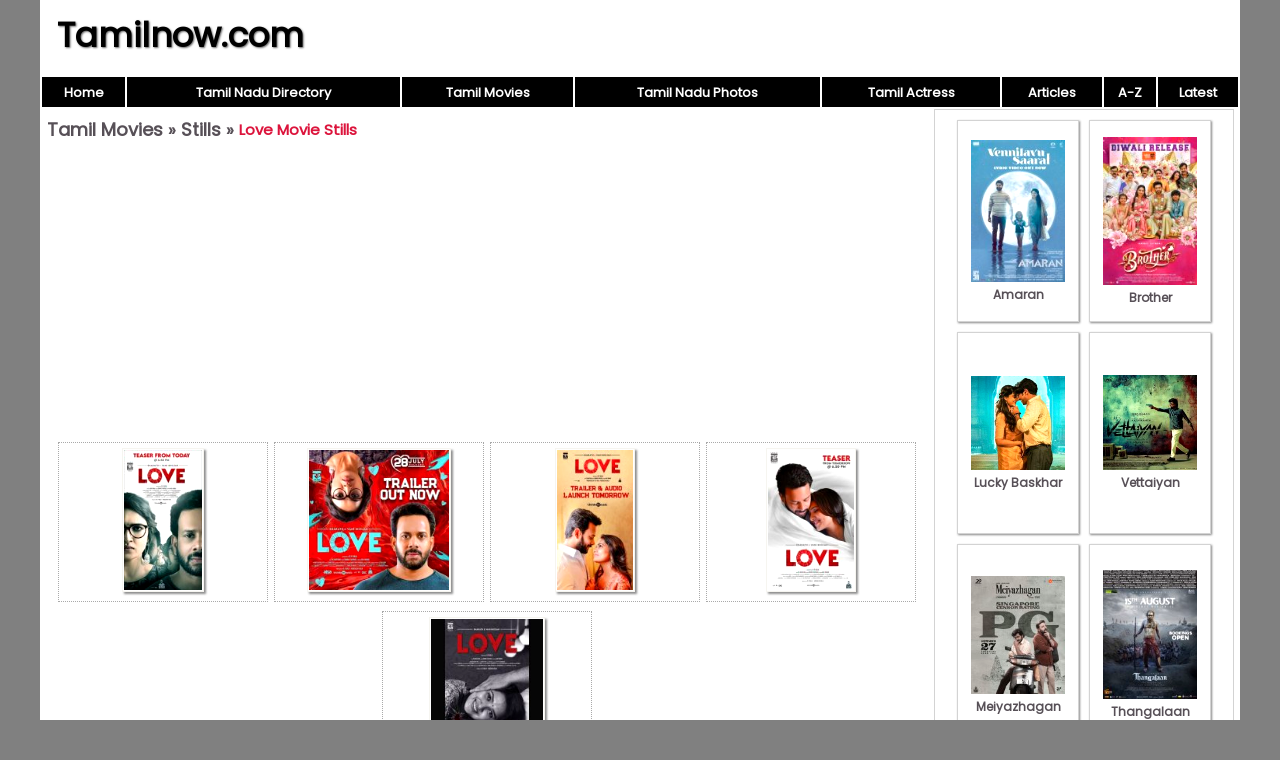

--- FILE ---
content_type: text/html; charset=UTF-8
request_url: https://www.tamilnow.com/movies/gallery/love/
body_size: 2229
content:

<!DOCTYPE html>
<html lang="en-US">
<head>
<meta charset="UTF-8">
<meta name="viewport" content="width=device-width,initial-scale=1.0">
<link href="/images/global.css" rel="stylesheet" type="text/css">
<link href="/movies/images/style.css" rel="stylesheet" type="text/css">
<title>Love Movie Stills |Tamil Movie Love Photos and Posters</title>
<meta name="description" content="Love Movie Stills |Tamil Movie Love Photos and Posters">
<script data-ad-client="ca-pub-0528658233224984" async src="https://pagead2.googlesyndication.com/pagead/js/adsbygoogle.js"></script>


<!--
<script async src="https://pagead2.googlesyndication.com/pagead/js/adsbygoogle.js"></script>
<script>
     (adsbygoogle = window.adsbygoogle || []).push({
          google_ad_client: "ca-pub-0528658233224984",
          enable_page_level_ads: true
     });
</script>
-->
<script async src="https://www.googletagmanager.com/gtag/js?id=UA-146394955-2"></script>
<script>
  window.dataLayer = window.dataLayer || [];
  function gtag(){dataLayer.push(arguments);}
  gtag('js', new Date());

  gtag('config', 'UA-146394955-2');
</script>
<script>
function pop(url) {
	var w=900;
	var h=580;
	var l=screen.width-w-10;
	var t=(screen.height-h)/2;
  window.open(url, "_blank", "toolbar=yes,scrollbars=yes,resizable=yes,top="+t+",left="+l+",width="+w+",height="+h);
}
</script>
</head>
<body>
<div id="wrap">
<header><div id="hleft"><a href="https://www.tamilnow.com/">Tamilnow.com</a></div><div id="hright"></div></header>
<nav><table style="width:100%"><tr>
<td class="nav"><a href="https://www.tamilnow.com/" class="nav">Home</a></td>
<td class="nav"><a href="https://www.tamilnow.com/directory/" class="nav">Tamil Nadu Directory</a></td>
<td class="nav"><a href="https://www.tamilnow.com/movies/" class="nav">Tamil Movies</a></td>
<td class="nav"><a href="https://www.tamilnow.com/gallery/" class="nav">Tamil Nadu Photos</a></td>
<td class="nav"><a href="https://www.tamilnow.com/movies/actresses/" class="nav">Tamil Actress</a></td>
<td class="nav"><a href="https://www.tamilnow.com/articles/" class="nav">Articles</a></td><td class="nav"><a href="https://www.tamilnow.com/movies/browse.php" class="nav">A-Z</a></td>
<td class="nav"><a href="https://www.tamilnow.com/movies/latest.php" class="nav">Latest</a></td></tr></table></nav><div id="main">
<div id="left">
<div class="heading"><span><a href="https://www.tamilnow.com/movies/">Tamil Movies</a> &raquo; <a href="https://www.tamilnow.com/movies/gallery/">Stills</a> &raquo; </span><h1>Love Movie Stills</h1></div><div style="text-align:center"><div id="ad1" class="ads"><script async src="https://pagead2.googlesyndication.com/pagead/js/adsbygoogle.js"></script>
<!-- Tnm Hor -->
<ins class="adsbygoogle"
     style="display:block"
     data-ad-client="ca-pub-0528658233224984"
     data-ad-slot="9250128933"
     data-ad-format="auto"
     data-full-width-responsive="true"></ins>
<script>
     (adsbygoogle = window.adsbygoogle || []).push({});
</script>
</div><div style="text-align:center;"><div class="th main nocap"><a href="https://www.tamilnow.com/movies/gallery/love/bharath-vani-bhojan-film-love-new-still-317.html" title="Bharath Vani Bhojan Film Love New Still 317"><table><tr><td><img src="https://www.tamilnow.com/movies/gallery/love/bharath-vani-bhojan-film-love-new-still-317.jpeg" alt="Bharath Vani Bhojan Film Love New Still 317"></td></tr></table></a></div><div class="th main nocap"><a href="https://www.tamilnow.com/movies/gallery/love/new-image-bharath-vani-bhojan-film-love-201.html" title="New Image Bharath Vani Bhojan Film Love 201"><table><tr><td><img src="https://www.tamilnow.com/movies/gallery/love/new-image-bharath-vani-bhojan-film-love-201.jpeg" alt="New Image Bharath Vani Bhojan Film Love 201"></td></tr></table></a></div><div class="th main nocap"><a href="https://www.tamilnow.com/movies/gallery/love/bharath-vani-bhojan-film-love-film-still-359.html" title="Bharath Vani Bhojan Film Love Film Still 359"><table><tr><td><img src="https://www.tamilnow.com/movies/gallery/love/bharath-vani-bhojan-film-love-film-still-359.jpeg" alt="Bharath Vani Bhojan Film Love Film Still 359"></td></tr></table></a></div><div class="th main nocap"><a href="https://www.tamilnow.com/movies/gallery/love/movie-pic-bharath-vani-bhojan-film-love-1.html" title="Movie Pic Bharath Vani Bhojan Film Love 1"><table><tr><td><img src="https://www.tamilnow.com/movies/gallery/love/movie-pic-bharath-vani-bhojan-film-love-1.jpeg" alt="Movie Pic Bharath Vani Bhojan Film Love 1"></td></tr></table></a></div><div class="th main nocap"><a href="https://www.tamilnow.com/movies/gallery/love/film-love-recent-picture-2277.html" title="Film Love Recent Picture 2277"><table><tr><td><img src="https://www.tamilnow.com/movies/gallery/love/film-love-recent-picture-2277.jpeg" alt="Film Love Recent Picture 2277"></td></tr></table></a></div></div><div id="ad2" class="ads"><div style="margin:3px 8px">
<script async src="https://pagead2.googlesyndication.com/pagead/js/adsbygoogle.js"></script>
<ins class="adsbygoogle"
     style="display:block; text-align:center;"
     data-ad-layout="in-article"
     data-ad-format="fluid"
     data-ad-client="ca-pub-0528658233224984"
     data-ad-slot="2396999878"></ins>
<script>
     (adsbygoogle = window.adsbygoogle || []).push({});
</script>
</div>
<script async src="https://pagead2.googlesyndication.com/pagead/js/adsbygoogle.js"></script>
<!-- Tnm Links Hor -->
<ins class="adsbygoogle"
     style="display:block"
     data-ad-client="ca-pub-0528658233224984"
     data-ad-slot="6623873701"
     data-ad-format="link"
     data-full-width-responsive="true"></ins>
<script>
     (adsbygoogle = window.adsbygoogle || []).push({});
</script>
</div></div></div><!--/left|center-->
<div id="right">
<div id="vlay"><div class="vlaysub"><table><tr><td><a href="https://www.tamilnow.com/movies/gallery/amaran/"><img src="https://www.tamilnow.com/movies/gallery/amaran/amaran-latest-pics-5876.jpeg" alt="Amaran">Amaran</a></td></tr></table></div><div class="vlaysub"><table><tr><td><a href="https://www.tamilnow.com/movies/gallery/brother/"><img src="https://www.tamilnow.com/movies/gallery/brother/2024-image-tamil-movie-brother-9482.jpeg" alt="Brother">Brother</a></td></tr></table></div><div class="vlaysub"><table><tr><td><a href="https://www.tamilnow.com/movies/gallery/lucky-baskhar/"><img src="https://www.tamilnow.com/movies/gallery/lucky-baskhar/new-albums-lucky-baskhar-8855.jpeg" alt="Lucky Baskhar">Lucky Baskhar</a></td></tr></table></div><div class="vlaysub"><table><tr><td><a href="https://www.tamilnow.com/movies/gallery/vettaiyan/"><img src="https://www.tamilnow.com/movies/gallery/vettaiyan/new-pic-vettaiyan-tamil-cinema-9867.jpeg" alt="Vettaiyan">Vettaiyan</a></td></tr></table></div><div class="vlaysub"><table><tr><td><a href="https://www.tamilnow.com/movies/gallery/meiyazhagan/"><img src="https://www.tamilnow.com/movies/gallery/meiyazhagan/meiyazhagan-tamil-film-oct-2024-pictures-9057.jpeg" alt="Meiyazhagan">Meiyazhagan</a></td></tr></table></div><div class="vlaysub"><table><tr><td><a href="https://www.tamilnow.com/movies/gallery/thangalaan/"><img src="https://www.tamilnow.com/movies/gallery/thangalaan/latest-photos-thangalaan-cinema-2084.jpeg" alt="Thangalaan">Thangalaan</a></td></tr></table></div><div class="vlaysub"><table><tr><td><a href="https://www.tamilnow.com/movies/gallery/the-greatest-of-all-time/"><img src="https://www.tamilnow.com/movies/gallery/the-greatest-of-all-time/new-stills-the-greatest-of-all-time-cinema-8725.jpeg" alt="The Greatest Of All Time">The Greatest Of All Time</a></td></tr></table></div><div class="vlaysub"><table><tr><td><a href="https://www.tamilnow.com/movies/gallery/mazhai-pidikkatha-manithan/"><img src="https://www.tamilnow.com/movies/gallery/mazhai-pidikkatha-manithan/jul-2024-still-mazhai-pidikkatha-manithan-film-208.jpeg" alt="Mazhai Pidikkatha Manithan">Mazhai Pidikkatha Manithan</a></td></tr></table></div></div>
</div><!--/right-->
</div><!--/main-->
<div id="footlinks">
<a href="https://www.tamilnow.com/directory/">Tamil Nadu Directory</a>&nbsp;
<a href="https://www.tamilnow.com/movies/">Tamil Movies</a>&nbsp;
<a href="https://www.tamilnow.com/movies/actresses/">Tamil Actress</a>&nbsp;
<a href="https://www.youtube.com/c/ZoneLife">Zone Life Meditation Videos</a>&nbsp;
<a href="https://www.youtube.com/c/MeghnaUnni">Painting Videos</a>&nbsp;
<a href="https://www.youtube.com/channel/UCcEACIKURMI9dM_X-DrR0qw">Rupee Visualization</a>&nbsp;
<a href="https://www.youtube.com/channel/UCDQ_CbLUikdSIlFsXcLTh-g">Ancient Indian Facts</a>&nbsp;
<a href="https://www.youtube.com/channel/UCU5rSrXVNTdP_Wl_aRUJpsA">Chakra Balancing</a>&nbsp;
<a href="https://www.youtube.com/channel/UC0Xbwr2Q1LujSNVboVLQAWw">Meditation Videos</a>&nbsp;
<a href="https://www.zonora.com/life/">Zone Life Frequency Healing</a>&nbsp;
<a href="https://www.gujaratnow.com/money/">Indian Rupee Manifestation</a>&nbsp;
<a href="https://www.zonora.com/solitaire/">Solitaire Games</a>
</div>
<footer>
<div style="float:right"><a href="/contact.php" style="color:white;font-size:11px" rel="nofollow">Contact</a>&nbsp;</div>&copy; 2025 Tamilnow.com</footer>
</div><!--/wrap-->
</body>
</html>



--- FILE ---
content_type: text/html; charset=utf-8
request_url: https://www.google.com/recaptcha/api2/aframe
body_size: 270
content:
<!DOCTYPE HTML><html><head><meta http-equiv="content-type" content="text/html; charset=UTF-8"></head><body><script nonce="rBRKV7q-gvRZnTHATE7VXw">/** Anti-fraud and anti-abuse applications only. See google.com/recaptcha */ try{var clients={'sodar':'https://pagead2.googlesyndication.com/pagead/sodar?'};window.addEventListener("message",function(a){try{if(a.source===window.parent){var b=JSON.parse(a.data);var c=clients[b['id']];if(c){var d=document.createElement('img');d.src=c+b['params']+'&rc='+(localStorage.getItem("rc::a")?sessionStorage.getItem("rc::b"):"");window.document.body.appendChild(d);sessionStorage.setItem("rc::e",parseInt(sessionStorage.getItem("rc::e")||0)+1);localStorage.setItem("rc::h",'1769564831915');}}}catch(b){}});window.parent.postMessage("_grecaptcha_ready", "*");}catch(b){}</script></body></html>